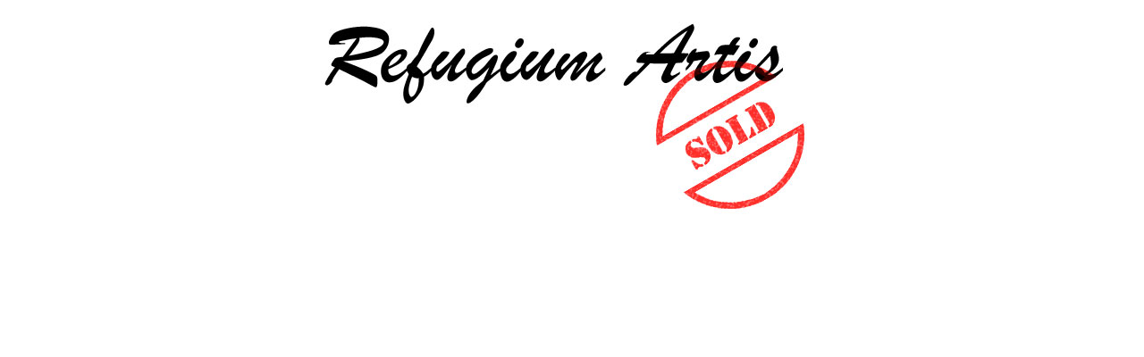

--- FILE ---
content_type: text/html
request_url: http://refugium-artis.de/
body_size: 598
content:
<!DOCTYPE html PUBLIC "-//W3C//DTD XHTML 1.0 Transitional//EN" "http://www.w3.org/TR/xhtml1/DTD/xhtml1-transitional.dtd">

<html xmlns="http://www.w3.org/1999/xhtml">

	<head>
		<meta http-equiv="content-type" content="text/html;charset=utf-8" />
		<meta name="generator" content="Adobe GoLive" />
		<title>index</title>
		<link href="css/basic.css" rel="stylesheet" type="text/css" media="all" />
	</head>

	<body>
		<p align="center"></p>
		<p align="center"></p>
		<p align="center"></p>
		<p align="center"><img src="sold.jpg" alt="" height="229" width="563" border="0" /></p>
	</body>

</html>

--- FILE ---
content_type: text/css
request_url: http://refugium-artis.de/css/basic.css
body_size: 167
content:
body { color: black; background-color: white; }

p {}

td {}

a:link { color: blue }

a:visited { color: purple }

a:hover { color: purple }

a:active { color: red }

